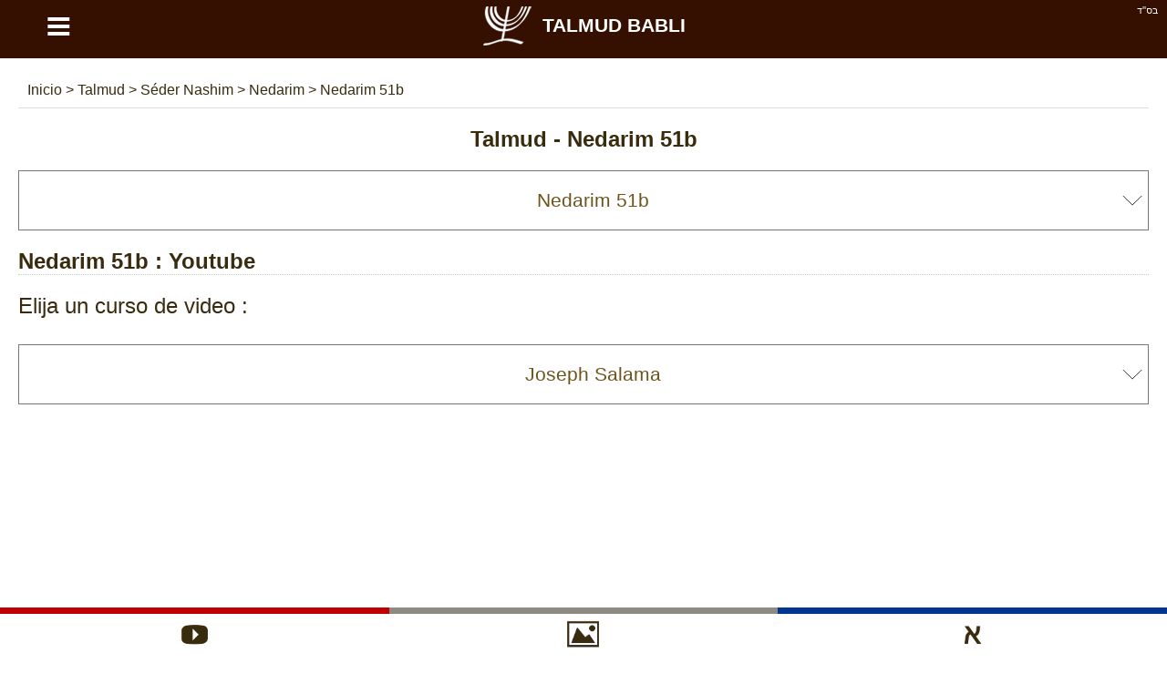

--- FILE ---
content_type: text/html; charset=utf-8
request_url: https://es.talmud-bavli.com/talmud-seder/seder-nashim/nedarim/51b
body_size: 13442
content:
<!DOCTYPE html> <html lang="es" dir="ltr" xmlns="http://www.w3.org/1999/xhtml" xmlns:og="http://ogp.me/ns#" xmlns:fb="http://www.facebook.com/2008/fbml"> <head><title>Talmud - Nedarim 51b - Talmud Babli</title><meta http-equiv="Content-Type" content="text/html; charset=utf-8" /><meta name="keywords" content="Nedarim 51b, Nedarim, Séder Nashim, Daf yomi / Una página al dia, Guemará, Talmud" /><meta name="description" content="Nedarim 51b - Séder Nashim - Talmud - Daf yomi / Una página al dia - Guemará - Talmud Babli" /><meta name="author" content="malka-elie.com" /><meta name="robots" content="index,follow,all" /><meta name="viewport" content="width=device-width,user-scalable=yes" /><link rel="icon" type="image/gif" href="/favicon.gif" /><link rel="canonical" href="https://es.talmud-bavli.com/talmud-seder/seder-nashim/nedarim/51b" hreflang="es" /><link rel="alternate" hreflang="fr" href="https://fr.talmud-bavli.com/talmud-seder/seder-nashim/nedarim/51b" /><link rel="alternate" hreflang="en-GB" href="https://talmud-bavli.com/talmud-seder/seder-nashim/nedarim/51b" /><link rel="alternate" hreflang="he" href="https://il.talmud-bavli.com/talmud-seder/seder-nashim/nedarim/51b" /><meta name="twitter:card" content="summary" /><meta name="twitter:url" content="https://es.talmud-bavli.com/talmud-seder/seder-nashim/nedarim/51b"><meta name="twitter:image" content="https://es.talmud-bavli.com/talmud/medias/images/daf/Nedarim/51b.gif" /><meta property="og:url" content="https://es.talmud-bavli.com/talmud-seder/seder-nashim/nedarim/51b" /><meta property="og:image" content="https://es.talmud-bavli.com/talmud/medias/images/daf/Nedarim/51b.gif" /><meta property="og:description" content="מתני׳ מן הכבוש אין אסור אלא מן הכבוש של ירק כבוש שאני טועם אסור בכל הכבושים מן השלוק אינו אסור אלא מן השלוק של בשר שלוק שאני טועם אסור בכל השלוקים: גמ׳ א"ל רב אחא בריה דרב אויא לרב אשי אמר דכביש מאי דשליק מאי דצלי מאי דמליח מאי היכין משמע תיבעי: מתני׳ מן הצלי אין אסור אלא מן הצלי של בשר דברי ר' יהודה צלי שאני טועם אסור בכל הצלויים מן המליח אין אסור אלא מן המליח של דג מליח שאני טועם אסור בכל המלוחים דג דגים שאני טועם אסור בהן בין גדולים בין קטנים בין מלוחים בין תפלים בין חיים בין מבושלים ומותר בטרית טרופה ובציר הנודר מן הצחנה אסור בטרית טרופה ומותר בציר ובמורייס הנודר מטרית טרופה אסור בציר ובמורייס: גמ׳ תניא רבי שמעון בן אלעזר אומר דג שאני טועם אסור בגדולים ומותר בקטנים דגה שאני טועם אסור בקטנים ומותר בגדולים דג דגה שאני טועם אסור בין בגדולים בין בקטנים אמר ליה רב פפא לאביי ממאי דדג שאני טועם גדול הוא דכתיב (יונה ב, א) וימן י"י דג גדול לבלוע את יונה והכתיב (יונה ב, ב) ויתפלל יונה אל י"י אלהיו ממעי הדגה הא לא קשיא דלמא פלטיה דג גדול ובלעיה דג קטן אלא (שמות ז, כא) והדגה אשר ביאור מתה קטנים מתו גדולים לא מתו אלא דגה משמע גדולים ומשמע קטנים ובנדרים הלך אחר לשון בני אדם: הנודר מן הצחנה כו': אמר ליה רבינא לרב אשי אמר הרי עלי ציחין מאי תיבעי: מתני׳ הנודר מן החלב מותר בקום ור' יוסי אוסר מן הקום מותר בחלב אבא שאול אומר הנודר מן הגבינה אסור בה בין מלוחה וטפלה הנודר מן הבשר " /><meta name="twitter:description" content="מתני׳ מן הכבוש אין אסור אלא מן הכבוש של ירק כבוש שאני טועם אסור בכל הכבושים מן השלוק אינו אסור אלא מן השלוק של בשר שלוק שאני טועם אסור בכל השלוקים: גמ׳ א"ל רב אחא בריה דרב אויא לרב אשי אמר דכביש מאי דשליק מאי דצלי מאי דמליח מאי היכין משמע תיבעי: מתני׳ מן הצלי אין אסור אלא מן הצלי של בשר דברי ר' יהודה צלי שאני טועם אסור בכל הצלויים מן המליח אין אסור אלא מן המליח של דג מליח שאני טועם אסור בכל המלוחים דג דגים שאני טועם אסור בהן בין גדולים בין קטנים בין מלוחים בין תפלים בין חיים בין מבושלים ומותר בטרית טרופה ובציר הנודר מן הצחנה אסור בטרית טרופה ומותר בציר ובמורייס הנודר מטרית טרופה אסור בציר ובמורייס: גמ׳ תניא רבי שמעון בן אלעזר אומר דג שאני טועם אסור בגדולים ומותר בקטנים דגה שאני טועם אסור בקטנים ומותר בגדולים דג דגה שאני טועם אסור בין בגדולים בין בקטנים אמר ליה רב פפא לאביי ממאי דדג שאני טועם גדול הוא דכתיב (יונה ב, א) וימן י"י דג גדול לבלוע את יונה והכתיב (יונה ב, ב) ויתפלל יונה אל י"י אלהיו ממעי הדגה הא לא קשיא דלמא פלטיה דג גדול ובלעיה דג קטן אלא (שמות ז, כא) והדגה אשר ביאור מתה קטנים מתו גדולים לא מתו אלא דגה משמע גדולים ומשמע קטנים ובנדרים הלך אחר לשון בני אדם: הנודר מן הצחנה כו': אמר ליה רבינא לרב אשי אמר הרי עלי ציחין מאי תיבעי: מתני׳ הנודר מן החלב מותר בקום ור' יוסי אוסר מן הקום מותר בחלב אבא שאול אומר הנודר מן הגבינה אסור בה בין מלוחה וטפלה הנודר מן הבשר " /><style type="text/css" media="screen">/*tpl/frontend/css/style.css*/ html{height:100%;} body{font-family:arial; background:#ffffff; color:#392c0e; margin:0; padding:0; height:100%; } #site{width:100%; min-height:100%; margin:0 auto; background:#ffffff; } .topAppliIos{margin-top:-60px;} a{text-decoration:none; color:#6c541a;} a:hover{color:#486000;} .direction_he{direction:rtl;} .clear{clear:both;} .bsd{position:absolute; text-align:right; right:0; color:#ffffff; font-size:11px; margin:5px 10px;} #partageButton{background: url("https://talmud-bavli.com/talmud/medias/images/partageBlanc.png") no-repeat; width:20px; height:17px; display:block;} .borderHeader{clear:both; height:6px;} header{position:fixed; width:100%; background:#351001; z-index:1;} h1{color:#392c0e; text-align:center;} #menuTop{width:100%;background:#F9F9F7; overflow:hidden; border-bottom:1px solid #dddddd;} #menuTop ul{margin:0 auto;padding:0; list-style-type:none; max-width:1280px; font-weight:bold;} #menuTop li a{display: block; text-align:center; padding:20px 0; max-width: 1280px; color:#6c541a; font-size:18px;} #menuTop li{float:left; width:33%} #menuTop .direction_he li{float:right;} #menuTop ul li a:hover,#menuTop ul li:hover{background:#CCB479; color:#ffffff;} #menuTop li ul {background:#CCB479; color:#6c541a; overflow:auto; display:none; position:absolute; max-width:1280px; z-index:1; left:calc(50% - 400px);} #menuTop li ul li a:hover{text-decoration:underline;} #menuTop li h2{padding:0px; margin:0} .paddingTop30{padding-top:30px;} #HPList{max-width:1150px; margin:auto; text-align:justify;} #HPList ul, #talmudBavli ul , #talmudParParties ul {margin:0;padding:0; list-style-type:none;} #HPList ul li{display: inline; float: left; margin: 30px 5px 0; width: 100%; max-width:560px; min-height:210px; border:1px solid #cccccc; background:#351001; color:#ffffff;} #HPList ul li h2 a, #talmudBavli ul li h2 a, #talmudParParties ul li h3 a, #HPList select, #youtubeBlock select, select#listPages{display:block; width:100%; background:#ffffff; margin:0; text-align:center; padding:20px 0; color:#6c541a;} #HPList ul li h2{margin:0} #talmudBavli ul li h2 a, #talmudParParties ul li h3 a{border-bottom:1px solid #351001;} #HPList ul li h2 a:hover, #talmudBavli ul li h2 a:hover, #talmudParParties ul li h3 a:hover{background:#CCB479; color:#ffffff;} #HPList select,#youtubeBlock select, select#listPages, #HPList option, #talmudPartage select#selectNonLu, #talmudPartage option#selectNonLu {font-size:21px; padding-left:20px; -webkit-appearance: none; -moz-appearance: none; appearance: none; } #HPList select,#youtubeBlock select, select#listPages, #talmudPartage select#selectNonLu{ background: url(https://talmud-bavli.com/talmud/medias/images/if_basics-08_296826.ico) 100% / 35px no-repeat #fff; } .direction_he #HPList select,.direction_he #youtubeBlock select,.direction_he select#listPages, .direction_he #talmudPartage select#selectNonLu{ background-position:0%; } @media screen and (min-width:400px) { #HPList select,#youtubeBlock select, select#listPages, #HPList option, #talmudPartage select#selectNonLu, #talmudPartage option#selectNonLu {padding-left:0; padding-left:20px; text-align: center !important; text-align-last: center; -webkit-text-align-last: center; -ms-text-align-last: center; -moz-text-align-last: center; } } #talmudPartage select#selectNonLu{width:100%; padding:20px 0;} #namePagePaypal{border:1px solid #ccc; width:265px; margin:20px auto; padding:20px 10px;} #namePagePaypal select, #namePagePaypal option, #namePagePaypal input {font-size:18px; padding:20px; width:250px; -webkit-appearance: none; -moz-appearance: none; appearance: none; } #namePagePaypal input{width:210px;} #namePagePaypal select{ background: url(https://talmud-bavli.com/talmud/medias/images/if_basics-08_296826.ico) 100% / 35px no-repeat #fff; } .direction_he #namePagePaypal select{ background-position:0%; } #namePageList{font-size:16px;} #namePageList h1{font-size: 22px;} #namePageList h2{font-size: 20px; border-bottom: 1px dotted; padding: 0 0 10px 0;} #namePageList .namePageNom{float:left; padding:5px 20px 5px 5px; margin:5px; width:280px; text-align:center;} #namePageList .namePageNom1{background:#FFFFFF; color:#076aa8; border:1px solid #076aa8;} #namePageList .namePageNom2{background:#FFFFFF; color:#cca205; border:1px solid #cca205;} #namePageList .namePageNom3{background:#000000; color:#FFFFFF;} #namePageList .namePageNom4{background:#351001; color:#FFFFFF;} #namePageList .namePageNom0{cursor:pointer; } #namePageRetour,#namePageRetourHe{text-align:center; cursor:pointer;} #namePageRetour:before { content: "\2190"; font-size:20px; margin:10px;} #namePageRetourHe:before { content: "\2192"; font-size:20px; margin:10px;} article{margin:auto; padding:80px 20px; overflow:auto; max-width:1280px; background:#ffffff; min-height:650px;} .articleApp{padding:0 20px;} #divListTalmud a.principal{width:650px;} #divListTalmud h1{text-align:center;} #divListTalmud ul {margin:0; padding:0; text-align:center;} #divListTalmud li{list-style-type:none; text-align:center;} #ariane{padding:10px; color:#392c0e; border-bottom:1px solid #dddddd;} #ariane a{color:#392c0e;} .divListTalmudFloat ul li ul li{float:left;} .divListTalmudFloat_he ul li ul li{float:right;} #divListTalmud li.no{background:#aaaaaa;} #logo{background:#351001; color:#ffffff; font-size:21px; text-align:center; font-weight:bold; text-transform:uppercase;float:left; width:90%;} #logo a {color:#ffffff; padding: 0 12% 0 0} #logo img {margin: 0 10px;} #buttonMenu,#buttonMenuHide{ color: #ffffff; float:left; width:10%; background:#351001; font-size: 49px; cursor:pointer; text-align:center; height:58px;} footer{padding:20px; overflow:auto; background:#351001; color:#ffffff; text-align:center; direction:ltr;} footer a{color:#ffffff;} #footerLeft{float:left;} #footerRight{float:right;} footer #flags{margin:auto; } footer .spirit3 {background: url("https://talmud-bavli.com/talmud/medias/images/flags.png?1") no-repeat; display:inline-block; padding: 8px 29px; border:1px solid #aaaaaa; margin:15px;} footer #fr {background-position: 0 0;} footer #he {background-position: -63px 0;} footer #uk {background-position: -126px 0;} footer #es {background-position: -189px 0;} #prevNext {margin-top:20px;} #prevNext .right{float:right;} #prevNext .left{float:left;} #pageBase #texte, #pageBase #texte h2{font-size:24px; text-align:justify;} #pageBase #texte h3{font-size:22px; text-align:justify;} #descriptionBlock h3, #imageBlock h3{background:#5d956f; color:#ffffff; text-align:center !important; padding:10px;} #imageBlock img{width:100%;} #talmudBlock div, #talmudPartage #psaume{font-family:'Frank Ruhl Libre', serif, times new roman, 'Tinos', sans-serif !important;} #pageBase #texte h2, #talmudParParties h2{font-weight:700; border-bottom:1px dotted #cccccc; clear:both;} #divListTalmud .ui-widget-content,#pageBase .ui-widget-content{background:#FFFFDF;} #divListTalmud .ui-state-active, #divListTalmud .ui-widget-content .ui-state-active, #divListTalmud .ui-widget-header .ui-state-active, #pageBase .ui-state-active, #pageBase .ui-widget-content .ui-state-active, #pageBase .ui-widget-header .ui-state-active{background:#936e51; color:#ffffff;} #divListTalmud .ui-state-default, #divListTalmud .ui-widget-content .ui-state-default, #divListTalmud .ui-widget-header .ui-state-default, #pageBase .ui-state-default, #pageBase .ui-widget-content .ui-state-default, #pageBase .ui-widget-header .ui-state-default{background:#73563F; border:1px solid #936e51; color:#ffffff;} #divListTalmud .youtube, #pageBase .youtube{text-align:center;} #talmudPartage{font-size:18px; line-height:30px;} #talmudPartage #recherche, .hidden{display:none;} #talmudPartage #formulaire label, #psaume119Module label, #talmudPartage #recherche label, #contact label, #ConnexionPage label{margin:20px 0; display:block; font-size:18px;} #talmudPartage #formulaire input[type=text],#talmudPartage #recherche input[type=text],#psaume119Module input[type=text],#talmudPartage #formulaire input[type=email],#talmudPartage #formulaire input[type=submit],#psaume119Module input[type=submit],#talmudPartage #formulaire textarea, #talmudPartage #formulaire #error, #contact input[type=text],#contact input[type=email],#contact input[type=submit],#contact textarea, #contact #error, #ConnexionPage input[type=text],#ConnexionPage input[type=password],#ConnexionPage input[type=email],#ConnexionPage input[type=submit],#ConnexionPage input[type=button],#ConnexionPage textarea, #ConnexionPage #error{width:97%; padding:10px; font-size:16px; margin-top:10px; border:1px solid #cccccc; font-family:inherit} #ConnexionPage #error{position: fixed; left: 0; text-align: center; top: 55px; width: 100%;} #ConnexionPage #success{position: fixed; left: 0; text-align: center; top: 55px; width: 100%; display:none; background-color: #DFF2BF; border-color: #4F8A10; color: #4F8A10; padding:10px; font-size:16px; margin-top:10px; border:1px solid #cccccc; font-family:inherit} #psaume119Module input[type=text]{direction:rtl;} #talmudPartage #formulaire input[type=submit],#contact input[type=submit],#ConnexionPage input[type=submit],#ConnexionPage input[type=button], #psaume119Module input[type=submit]{width:100%; cursor:pointer;} #talmudPartage #formulaire #error,#contact #error,#ConnexionPage #error{display:none; background-color: #f2dede; border-color: #ebccd1; color: #a94442;} #raisonId,.raisonId{width:50%} .positionRight{float:right;} .positionLeft{float:left;} #personne{display:block; text-align:center; margin:20px 0 0;} #loaderIn{margin:40px calc(50% - 64px);} #nbLectureTerminer .val,#nombreLivreLu .val{color:#47a447; font-weight:bold;} #nbLectureEnCours .val{color:#ed9c28; font-weight:bold;} .talmudChoisi{display:block; float:left; margin:10px; width:130px;} .talmudChoisiDisabled{color:#aaaaaa} .myTab{cursor:pointer;padding:10px 40px; background:#fcfbf7; border-bottom:1px dotted #9c8876; border-left: 1px dotted #9c8876;} .myTab-last{border-right: 1px dotted #9c8876;} .myTab:hover,.myTab-selected{background:#152C51; color:#ffffff;} .groupsBg1{background:#dddddd; color:#6c541a;} .groupsBg0{background:#eeeeee; color:#6c541a;} .groupsBg0 td,.groupsBg1 td{ border:1px dotted #6c541a;} .groupsBg0 a, .groupsBg1 a {color:#6c541a; display:block;} .groupsBg0 a:hover, .groupsBg1 a:hover {text-decoration:underline;} .groupsColor1{background:red; text-align:center;} .groupsColor2{background:green; text-align:center;} .groupsColor3{background:orange; text-align:center;} .groupsColor4{background:blue; text-align:center;} .menuDeco{display: block; height: 4px; position: relative; top: -20px; width: 100%;} .couleurDeco{background:#351001;} .couleurDeco1{background:#B60001;} .couleurDeco2{background:#5A99B7;} .couleurDeco3{background:#594176;} .couleurDeco4{background:#004E5F;} .couleurDeco5{background:#E5E1D8;} .couleurDeco6{background:#5D956F;} .couleurDeco7{background:#AB4E66;} .couleurDeco8{background:#7F85A9;} .couleurDeco9{background:#003690;} .couleurDeco10{background:#98875c;} .couleurDeco11{background:#8d8a82;} .couleurDeco12{background:#FFAB29; margin:20px 0 -10px;} .couleurDeco13{background:#000000;} .couleurDeco1,.couleurDeco2,.couleurDeco3,.couleurDeco4,.couleurDeco5,.couleurDeco6,.couleurDeco7,.couleurDeco8,.couleurDeco9,.couleurDeco10,.couleurDeco11,.couleurDeco12,.couleurDeco13{background:#cccccc !important;} #talmudMenu{position:fixed; z-index:1;} .talmudMenuWeb{margin-left:-100px; overflow:hidden;} .talmudMenuWebHe{margin-right:-100px; overflow:hidden;} .talmudMenuSmartphone{bottom:0px; left:0; background:#ffffff; width:100%; height:53px; } #talmudMenu .talmudMenu{background: url("https://talmud-bavli.com/talmud/medias/images/menuTalmud.png") no-repeat; background-size:400px; height:56px; width:56px; margin:0px 0px 10px 0; border:1px solid #ccc; display:block; cursor:pointer;} #talmudMenu .talmudMenuSmartphone{background: url("https://talmud-bavli.com/talmud/medias/images/menuTalmud.png") no-repeat; background-size:373px; height:53px; width:53px; margin:0 auto; display:block; cursor:pointer;} #talmudMenu.talmudMenuSmartphone span{float:left;} #talmudMenu .Arameen{border-top:7px solid #003690; display:block; } #talmudMenu .Phonetique{border-top:7px solid #594176; display:block; } #talmudMenu .Traduction{border-top:7px solid #4D8CF6; display:block; } #talmudMenu .Signification{border-top:7px solid #98875C; display:block; } #talmudMenu .Description{border-top:7px solid #5D956F; display:block; } #talmudMenu .Image{border-top:7px solid #8D8A82; display:block; } #talmudMenu .Youtube{border-top:7px solid #C00000; display:block; } #talmudMenu .talmudMenuArameen {background-position:0 -7px;} #talmudMenu .talmudMenuPhonetique {background-position:16.5% -7px;} #talmudMenu .talmudMenuTraduction {background-position:33.5% -7px;} #talmudMenu .talmudMenuSignification {background-position:50% -7px;} #talmudMenu .talmudMenuDescription {background-position:67% -7px;} #talmudMenu .talmudMenuImage {background-position:83.3% -7px;} #talmudMenu .talmudMenuYoutube {background-position:100% -7px;} #talmudMenu .talmudMenuUnselected {opacity:0.5;} .paypal{background:#ffffff; text-align:center; border:1px solid #cccccc; color:#6c541a; background:#ffffff !important;} .mobileHide{padding:30px; overflow-y:auto; margin:-10px 0 10px 0;} @media screen and (max-width: 1200px) { #HPList ul li{max-width:100%; margin: 30px 0 0;} #HPList ul, #talmudBavli ul, #talmudParParties ul{max-width:560px; margin:0 auto;} } @media screen and (max-width: 650px) { .mobileHide{display:none !important;} #HPList ul li{min-height:auto;} } #linkNamePage, .linkNamePage{text-align: center; text-decoration: underline; background: #000; color: #fff; margin: 20px auto 0; max-width: 400px; padding: 20px; border: 3px solid #945610; } #linkNamePage a, .linkNamePage a{ color:#ffffff;} #HPList .imgHpList{width:100%; height:100%; max-height:138px; max-width:560px; margin: 0 0 -5px 0; cursor:pointer;} .paypal .imgHpList{margin-top:7px !important;} div#cookieOk {position: fixed; background: #0e0e0e; opacity: 0.8; width: 100%; bottom: 0; left: 0; padding: 20px 0;} #pBmenu ul li{line-height:3; list-style:decimal;} #mdp_oublie{width:200px; position:fixed; top:150px; left:calc(50% - 140px); padding:40px; background:#ffffff; display:none; font-weight:bold; -moz-box-shadow: 2px 7px 14px #666666; -webkit-box-shadow: 2px 7px 14px #666666; box-shadow: 2px 7px 14px #666666;} #mdp_close:before{content:"X"; position: absolute; margin: -30px 205px; font-size: 22px; cursor:pointer;} .titleConnexionPage{text-align:center; font-size:22px; margin:10px 0; font-weight:bold;} #UserPage,#NewUserPage{padding:50px; margin:30px 0; border:1px solid #cccccc;} hr.style-two { border: 0; height: 5px; background-image: linear-gradient(to right, rgba(0, 0, 0, 0), #351001, rgba(0, 0, 0, 0)); } .cursor{cursor:pointer;} .container { display: block; position: relative; padding-left: 35px; margin-bottom: 12px; cursor: pointer; font-size: 22px; -webkit-user-select: none; -moz-user-select: none; -ms-user-select: none; user-select: none; } .container input { position: absolute; opacity: 0; cursor: pointer; height: 0; width: 0; } .checkmark { position: absolute; top: 0; left: 0; height: 25px; width: 25px; background-color: #eee; } .container:hover input ~ .checkmark { background-color: #ccc; } .container input:checked ~ .checkmark { background-color: #351001; } .checkmark:after { content: ""; position: absolute; display: none; } .container input:checked ~ .checkmark:after { display: block; } .container .checkmark:after { left: 9px; top: 5px; width: 5px; height: 10px; border: solid white; border-width: 0 3px 3px 0; -webkit-transform: rotate(45deg); -ms-transform: rotate(45deg); transform: rotate(45deg); } .supprButton{color:#ffffff; background:#bf4343; width:100%; padding:10px 0; text-align:center; margin:auto;} .modifButton{color:#ffffff; background:#499555; width:100%; padding:10px 0; text-align:center; margin:auto;} .descChaine{background:#FFFBEB; border:!px solid #cccccc; height:150px;} .blockOpen{border:1px solid #eeeeee; padding:20px; margin:20px 0;} .HpStyle{color:#ffffff; text-align:center; padding:20px 0; display:block;} .HpStyle a:hover, .HpStyle a:link{color:#ffffff;} .HpStyle a:hover{text-decoration:underline;} #talmudBavliRabbin h2{text-align:center; background:#cccccc; cursor:pointer; padding:15px 0;} #talmudBavliRabbin h3{display:inline;} #talmudBavliRabbin h3 a::before{content:"\27A5"; margin-left:20px;} #talmudBavliRabbin .minus::before{content:"\2212";} #talmudBavliRabbin .plus::before{content:"\002B";} #talmudBavliRabbin .symbole{float:right; padding-right:10px} #talmudBavliRabbin .rabis .details{font-size:14px;} </style><script async src="//pagead2.googlesyndication.com/pagead/js/adsbygoogle.js"></script> <script> (adsbygoogle = window.adsbygoogle || []).push({ google_ad_client: "ca-pub-4156055676579891", enable_page_level_ads: true }); </script><script async src="https://www.googletagmanager.com/gtag/js?id=UA-53035978-4"></script><script> function whenAvailable(name, callback) { var interval = 10; /*ms*/ window.setTimeout(function() { if (window[name]) { callback(window[name]); } else { window.setTimeout(arguments.callee, interval); } }, interval); }</script></head> <body itemscope itemtype="http://schema.org/WebPage"> <div id="site"> <header id="header"> <div class="bsd">בס''ד </div> <div id="buttonMenu">&equiv;</div><div id="logo" itemtype="http://shema.org/Corporation" itemscope=""><a href="https://es.talmud-bavli.com" itemprop="url" title="El Talmud"><img src="https://talmud-bavli.com/talmud/medias/images/logo.png" itemprop="logo" title="Talmud Babli" alt="Talmud Babli" align="absmiddle" width="58" height="58">Talmud Babli</a></div> <div class="borderHeader couleurDeco"></div> </header> <article class="" > <div id="contenu"> <div id="talmudMenu" class="talmudMenuWeb"> <span class="Youtube"><a href="#youtube" class="talmudMenu talmudMenuYoutube" alt="Youtube" title="Youtube"></a></span> <span class="Image"><a href="#image" class="talmudMenu talmudMenuImage" alt="" title=""></a></span> <span class="Arameen"><a href="#talmud" class="talmudMenu talmudMenuArameen" alt="Hebreos" title="Hebreos"></a></span> </div> <div class="addthis_sharing_toolbox positionRight"></div> <div id="innerContent" > <div id="ariane" itemscope itemtype="https://schema.org/BreadcrumbList"> <span itemprop="itemListElement" itemscope itemtype="https://schema.org/ListItem"> <a href="https://es.talmud-bavli.com" title="Talmud Babli" itemprop="item"> <span itemprop="name"> Inicio </span> </a> <meta itemprop="position" content="1" /> </span> > <span itemprop="itemListElement" itemscope itemtype="https://schema.org/ListItem"> <a href="https://es.talmud-bavli.com/talmud-seder" title="Talmud" itemprop="item"> <span itemprop="name"> Talmud </span> </a> <meta itemprop="position" content="2" /> </span> > <span itemprop="itemListElement" itemscope itemtype="https://schema.org/ListItem"> <a href="https://es.talmud-bavli.com/talmud-seder/seder-nashim" title="Séder Nashim" itemprop="item"> <span itemprop="name"> Séder Nashim </span> </a> <meta itemprop="position" content="3" /> </span> > <span itemprop="itemListElement" itemscope itemtype="https://schema.org/ListItem"> <a href="https://es.talmud-bavli.com/talmud-seder/seder-nashim/nedarim" title="Nedarim" itemprop="item"> <span itemprop="name"> Nedarim </span> </a> <meta itemprop="position" content="4" /> </span> > <span itemprop="itemListElement" itemscope itemtype="https://schema.org/ListItem"> <a href="https://es.talmud-bavli.com/talmud-seder/seder-nashim/nedarim/51b" title="Nedarim 51b" itemprop="item"> <span itemprop="name"> Nedarim 51b </span> </a> <meta itemprop="position" content="5" /> </span> </div> </div> <div class="clear"></div> <script> (adsbygoogle = window.adsbygoogle || []).push({ google_ad_client: "ca-pub-4156055676579891", enable_page_level_ads: true }); </script> <div id="pageBase" itemscope itemtype="http://schema.org/CreativeWork"> <h1 id="titre"><span itemprop="headline">Talmud - <span itemprop="about"> Nedarim 51b</span></span></h1> <select id="listPages"> <option value="">Elige una pagina</option> <option value="/talmud-seder/seder-nashim/nedarim/2a" >Nedarim 2a</option> <option value="/talmud-seder/seder-nashim/nedarim/2b" >Nedarim 2b</option> <option value="/talmud-seder/seder-nashim/nedarim/3a" >Nedarim 3a</option> <option value="/talmud-seder/seder-nashim/nedarim/3b" >Nedarim 3b</option> <option value="/talmud-seder/seder-nashim/nedarim/4a" >Nedarim 4a</option> <option value="/talmud-seder/seder-nashim/nedarim/4b" >Nedarim 4b</option> <option value="/talmud-seder/seder-nashim/nedarim/5a" >Nedarim 5a</option> <option value="/talmud-seder/seder-nashim/nedarim/5b" >Nedarim 5b</option> <option value="/talmud-seder/seder-nashim/nedarim/6a" >Nedarim 6a</option> <option value="/talmud-seder/seder-nashim/nedarim/6b" >Nedarim 6b</option> <option value="/talmud-seder/seder-nashim/nedarim/7a" >Nedarim 7a</option> <option value="/talmud-seder/seder-nashim/nedarim/7b" >Nedarim 7b</option> <option value="/talmud-seder/seder-nashim/nedarim/8a" >Nedarim 8a</option> <option value="/talmud-seder/seder-nashim/nedarim/8b" >Nedarim 8b</option> <option value="/talmud-seder/seder-nashim/nedarim/9a" >Nedarim 9a</option> <option value="/talmud-seder/seder-nashim/nedarim/9b" >Nedarim 9b</option> <option value="/talmud-seder/seder-nashim/nedarim/10a" >Nedarim 10a</option> <option value="/talmud-seder/seder-nashim/nedarim/10b" >Nedarim 10b</option> <option value="/talmud-seder/seder-nashim/nedarim/11a" >Nedarim 11a</option> <option value="/talmud-seder/seder-nashim/nedarim/11b" >Nedarim 11b</option> <option value="/talmud-seder/seder-nashim/nedarim/12a" >Nedarim 12a</option> <option value="/talmud-seder/seder-nashim/nedarim/12b" >Nedarim 12b</option> <option value="/talmud-seder/seder-nashim/nedarim/13a" >Nedarim 13a</option> <option value="/talmud-seder/seder-nashim/nedarim/13b" >Nedarim 13b</option> <option value="/talmud-seder/seder-nashim/nedarim/14a" >Nedarim 14a</option> <option value="/talmud-seder/seder-nashim/nedarim/14b" >Nedarim 14b</option> <option value="/talmud-seder/seder-nashim/nedarim/15a" >Nedarim 15a</option> <option value="/talmud-seder/seder-nashim/nedarim/15b" >Nedarim 15b</option> <option value="/talmud-seder/seder-nashim/nedarim/16a" >Nedarim 16a</option> <option value="/talmud-seder/seder-nashim/nedarim/16b" >Nedarim 16b</option> <option value="/talmud-seder/seder-nashim/nedarim/17a" >Nedarim 17a</option> <option value="/talmud-seder/seder-nashim/nedarim/17b" >Nedarim 17b</option> <option value="/talmud-seder/seder-nashim/nedarim/18a" >Nedarim 18a</option> <option value="/talmud-seder/seder-nashim/nedarim/18b" >Nedarim 18b</option> <option value="/talmud-seder/seder-nashim/nedarim/19a" >Nedarim 19a</option> <option value="/talmud-seder/seder-nashim/nedarim/19b" >Nedarim 19b</option> <option value="/talmud-seder/seder-nashim/nedarim/20a" >Nedarim 20a</option> <option value="/talmud-seder/seder-nashim/nedarim/20b" >Nedarim 20b</option> <option value="/talmud-seder/seder-nashim/nedarim/21a" >Nedarim 21a</option> <option value="/talmud-seder/seder-nashim/nedarim/21b" >Nedarim 21b</option> <option value="/talmud-seder/seder-nashim/nedarim/22a" >Nedarim 22a</option> <option value="/talmud-seder/seder-nashim/nedarim/22b" >Nedarim 22b</option> <option value="/talmud-seder/seder-nashim/nedarim/23a" >Nedarim 23a</option> <option value="/talmud-seder/seder-nashim/nedarim/23b" >Nedarim 23b</option> <option value="/talmud-seder/seder-nashim/nedarim/24a" >Nedarim 24a</option> <option value="/talmud-seder/seder-nashim/nedarim/24b" >Nedarim 24b</option> <option value="/talmud-seder/seder-nashim/nedarim/25a" >Nedarim 25a</option> <option value="/talmud-seder/seder-nashim/nedarim/25b" >Nedarim 25b</option> <option value="/talmud-seder/seder-nashim/nedarim/26a" >Nedarim 26a</option> <option value="/talmud-seder/seder-nashim/nedarim/26b" >Nedarim 26b</option> <option value="/talmud-seder/seder-nashim/nedarim/27a" >Nedarim 27a</option> <option value="/talmud-seder/seder-nashim/nedarim/27b" >Nedarim 27b</option> <option value="/talmud-seder/seder-nashim/nedarim/28a" >Nedarim 28a</option> <option value="/talmud-seder/seder-nashim/nedarim/28b" >Nedarim 28b</option> <option value="/talmud-seder/seder-nashim/nedarim/29a" >Nedarim 29a</option> <option value="/talmud-seder/seder-nashim/nedarim/29b" >Nedarim 29b</option> <option value="/talmud-seder/seder-nashim/nedarim/30a" >Nedarim 30a</option> <option value="/talmud-seder/seder-nashim/nedarim/30b" >Nedarim 30b</option> <option value="/talmud-seder/seder-nashim/nedarim/31a" >Nedarim 31a</option> <option value="/talmud-seder/seder-nashim/nedarim/31b" >Nedarim 31b</option> <option value="/talmud-seder/seder-nashim/nedarim/32a" >Nedarim 32a</option> <option value="/talmud-seder/seder-nashim/nedarim/32b" >Nedarim 32b</option> <option value="/talmud-seder/seder-nashim/nedarim/33a" >Nedarim 33a</option> <option value="/talmud-seder/seder-nashim/nedarim/33b" >Nedarim 33b</option> <option value="/talmud-seder/seder-nashim/nedarim/34a" >Nedarim 34a</option> <option value="/talmud-seder/seder-nashim/nedarim/34b" >Nedarim 34b</option> <option value="/talmud-seder/seder-nashim/nedarim/35a" >Nedarim 35a</option> <option value="/talmud-seder/seder-nashim/nedarim/35b" >Nedarim 35b</option> <option value="/talmud-seder/seder-nashim/nedarim/36a" >Nedarim 36a</option> <option value="/talmud-seder/seder-nashim/nedarim/36b" >Nedarim 36b</option> <option value="/talmud-seder/seder-nashim/nedarim/37a" >Nedarim 37a</option> <option value="/talmud-seder/seder-nashim/nedarim/37b" >Nedarim 37b</option> <option value="/talmud-seder/seder-nashim/nedarim/38a" >Nedarim 38a</option> <option value="/talmud-seder/seder-nashim/nedarim/38b" >Nedarim 38b</option> <option value="/talmud-seder/seder-nashim/nedarim/39a" >Nedarim 39a</option> <option value="/talmud-seder/seder-nashim/nedarim/39b" >Nedarim 39b</option> <option value="/talmud-seder/seder-nashim/nedarim/40a" >Nedarim 40a</option> <option value="/talmud-seder/seder-nashim/nedarim/40b" >Nedarim 40b</option> <option value="/talmud-seder/seder-nashim/nedarim/41a" >Nedarim 41a</option> <option value="/talmud-seder/seder-nashim/nedarim/41b" >Nedarim 41b</option> <option value="/talmud-seder/seder-nashim/nedarim/42a" >Nedarim 42a</option> <option value="/talmud-seder/seder-nashim/nedarim/42b" >Nedarim 42b</option> <option value="/talmud-seder/seder-nashim/nedarim/43a" >Nedarim 43a</option> <option value="/talmud-seder/seder-nashim/nedarim/43b" >Nedarim 43b</option> <option value="/talmud-seder/seder-nashim/nedarim/44a" >Nedarim 44a</option> <option value="/talmud-seder/seder-nashim/nedarim/44b" >Nedarim 44b</option> <option value="/talmud-seder/seder-nashim/nedarim/45a" >Nedarim 45a</option> <option value="/talmud-seder/seder-nashim/nedarim/45b" >Nedarim 45b</option> <option value="/talmud-seder/seder-nashim/nedarim/46a" >Nedarim 46a</option> <option value="/talmud-seder/seder-nashim/nedarim/46b" >Nedarim 46b</option> <option value="/talmud-seder/seder-nashim/nedarim/47a" >Nedarim 47a</option> <option value="/talmud-seder/seder-nashim/nedarim/47b" >Nedarim 47b</option> <option value="/talmud-seder/seder-nashim/nedarim/48a" >Nedarim 48a</option> <option value="/talmud-seder/seder-nashim/nedarim/48b" >Nedarim 48b</option> <option value="/talmud-seder/seder-nashim/nedarim/49a" >Nedarim 49a</option> <option value="/talmud-seder/seder-nashim/nedarim/49b" >Nedarim 49b</option> <option value="/talmud-seder/seder-nashim/nedarim/50a" >Nedarim 50a</option> <option value="/talmud-seder/seder-nashim/nedarim/50b" >Nedarim 50b</option> <option value="/talmud-seder/seder-nashim/nedarim/51a" >Nedarim 51a</option> <option value="/talmud-seder/seder-nashim/nedarim/51b" selected>Nedarim 51b</option> <option value="/talmud-seder/seder-nashim/nedarim/52a" >Nedarim 52a</option> <option value="/talmud-seder/seder-nashim/nedarim/52b" >Nedarim 52b</option> <option value="/talmud-seder/seder-nashim/nedarim/53a" >Nedarim 53a</option> <option value="/talmud-seder/seder-nashim/nedarim/53b" >Nedarim 53b</option> <option value="/talmud-seder/seder-nashim/nedarim/54a" >Nedarim 54a</option> <option value="/talmud-seder/seder-nashim/nedarim/54b" >Nedarim 54b</option> <option value="/talmud-seder/seder-nashim/nedarim/55a" >Nedarim 55a</option> <option value="/talmud-seder/seder-nashim/nedarim/55b" >Nedarim 55b</option> <option value="/talmud-seder/seder-nashim/nedarim/56a" >Nedarim 56a</option> <option value="/talmud-seder/seder-nashim/nedarim/56b" >Nedarim 56b</option> <option value="/talmud-seder/seder-nashim/nedarim/57a" >Nedarim 57a</option> <option value="/talmud-seder/seder-nashim/nedarim/57b" >Nedarim 57b</option> <option value="/talmud-seder/seder-nashim/nedarim/58a" >Nedarim 58a</option> <option value="/talmud-seder/seder-nashim/nedarim/58b" >Nedarim 58b</option> <option value="/talmud-seder/seder-nashim/nedarim/59a" >Nedarim 59a</option> <option value="/talmud-seder/seder-nashim/nedarim/59b" >Nedarim 59b</option> <option value="/talmud-seder/seder-nashim/nedarim/60a" >Nedarim 60a</option> <option value="/talmud-seder/seder-nashim/nedarim/60b" >Nedarim 60b</option> <option value="/talmud-seder/seder-nashim/nedarim/61a" >Nedarim 61a</option> <option value="/talmud-seder/seder-nashim/nedarim/61b" >Nedarim 61b</option> <option value="/talmud-seder/seder-nashim/nedarim/62a" >Nedarim 62a</option> <option value="/talmud-seder/seder-nashim/nedarim/62b" >Nedarim 62b</option> <option value="/talmud-seder/seder-nashim/nedarim/63a" >Nedarim 63a</option> <option value="/talmud-seder/seder-nashim/nedarim/63b" >Nedarim 63b</option> <option value="/talmud-seder/seder-nashim/nedarim/64a" >Nedarim 64a</option> <option value="/talmud-seder/seder-nashim/nedarim/64b" >Nedarim 64b</option> <option value="/talmud-seder/seder-nashim/nedarim/65a" >Nedarim 65a</option> <option value="/talmud-seder/seder-nashim/nedarim/65b" >Nedarim 65b</option> <option value="/talmud-seder/seder-nashim/nedarim/66a" >Nedarim 66a</option> <option value="/talmud-seder/seder-nashim/nedarim/66b" >Nedarim 66b</option> <option value="/talmud-seder/seder-nashim/nedarim/67a" >Nedarim 67a</option> <option value="/talmud-seder/seder-nashim/nedarim/67b" >Nedarim 67b</option> <option value="/talmud-seder/seder-nashim/nedarim/68a" >Nedarim 68a</option> <option value="/talmud-seder/seder-nashim/nedarim/68b" >Nedarim 68b</option> <option value="/talmud-seder/seder-nashim/nedarim/69a" >Nedarim 69a</option> <option value="/talmud-seder/seder-nashim/nedarim/69b" >Nedarim 69b</option> <option value="/talmud-seder/seder-nashim/nedarim/70a" >Nedarim 70a</option> <option value="/talmud-seder/seder-nashim/nedarim/70b" >Nedarim 70b</option> <option value="/talmud-seder/seder-nashim/nedarim/71a" >Nedarim 71a</option> <option value="/talmud-seder/seder-nashim/nedarim/71b" >Nedarim 71b</option> <option value="/talmud-seder/seder-nashim/nedarim/72a" >Nedarim 72a</option> <option value="/talmud-seder/seder-nashim/nedarim/72b" >Nedarim 72b</option> <option value="/talmud-seder/seder-nashim/nedarim/73a" >Nedarim 73a</option> <option value="/talmud-seder/seder-nashim/nedarim/73b" >Nedarim 73b</option> <option value="/talmud-seder/seder-nashim/nedarim/74a" >Nedarim 74a</option> <option value="/talmud-seder/seder-nashim/nedarim/74b" >Nedarim 74b</option> <option value="/talmud-seder/seder-nashim/nedarim/75a" >Nedarim 75a</option> <option value="/talmud-seder/seder-nashim/nedarim/75b" >Nedarim 75b</option> <option value="/talmud-seder/seder-nashim/nedarim/76a" >Nedarim 76a</option> <option value="/talmud-seder/seder-nashim/nedarim/76b" >Nedarim 76b</option> <option value="/talmud-seder/seder-nashim/nedarim/77a" >Nedarim 77a</option> <option value="/talmud-seder/seder-nashim/nedarim/77b" >Nedarim 77b</option> <option value="/talmud-seder/seder-nashim/nedarim/78a" >Nedarim 78a</option> <option value="/talmud-seder/seder-nashim/nedarim/78b" >Nedarim 78b</option> <option value="/talmud-seder/seder-nashim/nedarim/79a" >Nedarim 79a</option> <option value="/talmud-seder/seder-nashim/nedarim/79b" >Nedarim 79b</option> <option value="/talmud-seder/seder-nashim/nedarim/80a" >Nedarim 80a</option> <option value="/talmud-seder/seder-nashim/nedarim/80b" >Nedarim 80b</option> <option value="/talmud-seder/seder-nashim/nedarim/81a" >Nedarim 81a</option> <option value="/talmud-seder/seder-nashim/nedarim/81b" >Nedarim 81b</option> <option value="/talmud-seder/seder-nashim/nedarim/82a" >Nedarim 82a</option> <option value="/talmud-seder/seder-nashim/nedarim/82b" >Nedarim 82b</option> <option value="/talmud-seder/seder-nashim/nedarim/83a" >Nedarim 83a</option> <option value="/talmud-seder/seder-nashim/nedarim/83b" >Nedarim 83b</option> <option value="/talmud-seder/seder-nashim/nedarim/84a" >Nedarim 84a</option> <option value="/talmud-seder/seder-nashim/nedarim/84b" >Nedarim 84b</option> <option value="/talmud-seder/seder-nashim/nedarim/85a" >Nedarim 85a</option> <option value="/talmud-seder/seder-nashim/nedarim/85b" >Nedarim 85b</option> <option value="/talmud-seder/seder-nashim/nedarim/86a" >Nedarim 86a</option> <option value="/talmud-seder/seder-nashim/nedarim/86b" >Nedarim 86b</option> <option value="/talmud-seder/seder-nashim/nedarim/87a" >Nedarim 87a</option> <option value="/talmud-seder/seder-nashim/nedarim/87b" >Nedarim 87b</option> <option value="/talmud-seder/seder-nashim/nedarim/88a" >Nedarim 88a</option> <option value="/talmud-seder/seder-nashim/nedarim/88b" >Nedarim 88b</option> <option value="/talmud-seder/seder-nashim/nedarim/89a" >Nedarim 89a</option> <option value="/talmud-seder/seder-nashim/nedarim/89b" >Nedarim 89b</option> <option value="/talmud-seder/seder-nashim/nedarim/90a" >Nedarim 90a</option> <option value="/talmud-seder/seder-nashim/nedarim/90b" >Nedarim 90b</option> <option value="/talmud-seder/seder-nashim/nedarim/91a" >Nedarim 91a</option> <option value="/talmud-seder/seder-nashim/nedarim/91b" >Nedarim 91b</option> </select> <div itemprop="text" id="texte" class="talmud"> <div id="youtubeBlock" itemprop="video" itemscope itemtype="http://schema.org/VideoObject" class="block"> <a id="youtube"></a> <h2 itemprop="description"><span itemprop="name">Nedarim 51b</span> : Youtube</h2> Elija un curso de video :<br><br> <select id="listRav"> <option value="QEZjKImQNGw"> Joseph Salama</option> <option value="mXbAWitvL-k"> Rab Ariel Sutton</option> </select> <div class="youtube" ><iframe width="100%" height="600" src="https://www.youtube.com/embed/QEZjKImQNGw?rel=0&amp;controls=0&amp;showinfo=0" frameborder="0" allowfullscreen></iframe></div> </div> <a href="/contacto" title="Para agregar un video a esta página por favor haga clic aquí.">-> Para agregar un video a esta página por favor haga clic aquí.</a> <div id="imageBlock" class="block"> <a id="image"></a> <h2>Nedarim Página 51b</h2> <img src="https://es.talmud-bavli.com/talmud/medias/images/daf/Nedarim/51b.gif" itemprop="image" alt="Nedarim 51b" title="Nedarim 51b"> </div> <div id="talmudBlock" class="block"> <a id="talmud"></a> <h2 itemprop="name">Nedarim 51b - Guemará</h2> <div ><meta itemprop="inLanguage" content="he" /><p dir="rtl"><big><strong>מתני׳</strong></big> מן הכבוש אין אסור אלא מן הכבוש של ירק כבוש שאני טועם אסור בכל הכבושים מן השלוק אינו אסור אלא מן השלוק של בשר שלוק שאני טועם אסור בכל השלוקים:<br> <big><strong>גמ׳</strong></big> א"ל רב אחא בריה דרב אויא לרב אשי אמר דכביש מאי דשליק מאי דצלי מאי דמליח מאי היכין משמע תיבעי:<br> <big><strong>מתני׳</strong></big> מן הצלי אין אסור אלא מן הצלי של בשר דברי ר' יהודה צלי שאני טועם אסור בכל הצלויים מן המליח אין אסור אלא מן המליח של דג מליח שאני טועם אסור בכל המלוחים דג דגים שאני טועם אסור בהן בין גדולים בין קטנים בין מלוחים בין תפלים בין חיים בין מבושלים ומותר בטרית טרופה ובציר הנודר מן הצחנה אסור בטרית טרופה ומותר בציר ובמורייס הנודר מטרית טרופה אסור בציר ובמורייס:<br> <big><strong>גמ׳</strong></big> תניא רבי שמעון בן אלעזר אומר דג שאני טועם אסור בגדולים ומותר בקטנים דגה שאני טועם אסור בקטנים ומותר בגדולים דג דגה שאני טועם אסור בין בגדולים בין בקטנים אמר ליה רב פפא לאביי ממאי דדג שאני טועם גדול הוא דכתיב (יונה ב, א) וימן י"י דג גדול לבלוע את יונה והכתיב (יונה ב, ב) ויתפלל יונה אל י"י אלהיו ממעי הדגה הא לא קשיא דלמא פלטיה דג גדול ובלעיה דג קטן אלא (שמות ז, כא) והדגה אשר ביאור מתה קטנים מתו גדולים לא מתו אלא דגה משמע גדולים ומשמע קטנים ובנדרים הלך אחר לשון בני אדם:<br> הנודר מן הצחנה כו':<br> אמר ליה רבינא לרב אשי אמר הרי עלי ציחין מאי תיבעי:<br> <big><strong>מתני׳</strong></big> הנודר מן החלב מותר בקום ור' יוסי אוסר מן הקום מותר בחלב אבא שאול אומר הנודר מן הגבינה אסור בה בין מלוחה וטפלה הנודר מן הבשר </p></div> <h2>Comentarios de Rashi Nedarim Página 51b</h2> <div><p dir="rtl"><b>מתני' אינו אסור אלא בכבוש של ירק .</b> דסתם כבוש ירק הוא אבל אמר כבוש שאני טועם הואיל ואמר כי האי לישנא אסור בכל הכבושין וה"ה בכל הנך אם אמר בשלוק סתם אינו אסור כו' דסתם שלוק שלהן אינו אלא בשר ודעתיה לא הוי אלא בשר דדרכו להתבשל ולהשלק: <b>גמ' אמר קונם דכביש עלי או דשליק עלי מאי .</b> מי אמרינן דכביש דמי כמ"ד הכבוש או דילמא דמי כמאן דאמר כבוש שאני טועם ואסור בכל הכבושין: <b>תיבעי .</b> כלומר תיקו: <b>מתני' דג דגים שאני טועם .</b> דג משמע גדול דגים משמע קטנים וכיון דאמר שניהם אסור בהן בין גדולים בין קטנים: <b>ומותר בטרית טרופה .</b> דג ששמו טרית ומוכרין אותו בחתיכות שלא נדר אלא מדג הנמכר שלם: <b>ובציר .</b> שעושין מקרבי דגים וכל שכן במורייס שאין עושין אותו אלא משומן של דגים: <b>אסור בציר ובמורייס .</b> דהני בכלל טרופין נינהו: <b>גמ' הלך אחר לשון בני אדם .</b> שקורין דג לגדול ודגה לקטנים להכי כי אמר דג מותר בקטנים וכי אמר דגה אסור בקטנים וכי אמר דג דגה אסור בשניהם: <b>אמר הרי עלי ציחין .</b> מי אמר דמדגים ממש קאמר ולא מדבר אחר או דילמא דמי כמאן דאמר מן הצחנה: <b>מתני' מן הקום .</b> משג"א היינו נסיובי דחלבא דקום אינו בכלל חלב: <b>אוסר .</b> דקא סבר יש בו צחצוח חלב והוי בכלל חלב: <b>מן הקום מותר בחלב .</b> דברי הכל דחלב אינו בכלל קום:</p></div> <h2>Comentarios de Tosafot - Nedarim 51b</h2> <div><p dir="rtl"><b><b>קונם מן הכבוש .</b></b> שאמר קונם כבוש עלי אינו אסור אלא בכבוש של ירק דסתם כבוש משמע כבוש של ירק אבל לא כבוש שאני טועם כיון שאמר שאני טועם אסור בכל הכבושים: <b><b>מן השלוק .</b></b> סתמא הוי של ירק: <b><b>דכבוש מאי .</b></b> פירוש אם אמר קונם דכבוש עלי מאי כסתם כבוש דמי ואינו אסור אלא בכבוש ירק או דילמא כשאני טועם דמי ואסור בכל הכבושי': <b><b>מן הצלי .</b></b> סתמא הוי דבשר: <b><b>מן המליח .</b></b> סתם מליח הוי דג מליח: <b><b>דג דגים שאני טועם .</b></b> פירוש דג או דגים ורבי שמעון דאמר בגמרא דג גדולים משמע פליג אהא וי''א דג ודגים דאמר לתרוייהו: <b><b>בטרית טרופה .</b></b> מין דג גדול שחותכין וטורפין אותו ולא מיקרי לא דג ולא דגים אלא יש להם שם בפני עצמם: טרית טונינ''א בלע''ז וי''מ שלכך מותר בטרית שלא נתכוון אלא בדגים שלמים: <b><b>ומותר בציר .</b></b> אע''פ שדגים מעורבין בו וא''צ לומר מורייס שאין בו אלא שומן דגים: <b><b>הנודר מן הצחנה .</b></b> דגים טרופים כדאמר בע''ז (דף מ .</b></b>) ובסנהדרין (דף מ: ') מוניני וצחנתא טעים ופריס להו וי''מ דגים קטנים ולפי שהטרית חתוכה בחתיכות קטנות הוי בכלל צחנה: <b><b>ומותר בציר ובמורייס .</b></b> דאין ניכר בהם ממשות הדגים ולא נתכוון אלא לממשות הדגים: <b><b>הנודר בטרית טרופה אסור בציר ובמורייס .</b></b> טרופה ואין טרופה גדולה מזה שאין בהם רק ליחלוחית הדג ושומנו: <b><b>תניא ר' שמעון אומר דג שאני טועם אסור בדג גדול .</b></b> דדג משמע דג גדול כדכתיב וימן ה' דג גדול: <b><b>דג דגה .</b></b> פירוש שאמר שניהן בין גדולין בין קטנים משמע מייתור הלשון: <b><b>במעי הדגה וכו' בנדרים הלך אחר לשון בני אדם .</b></b> וקורין לקטנים דגה: <b><b>הרי עלי צחיחין .</b></b> כיון דאמר לשון זה משמע צחנתא זו דוקא ומותר בטרית טרופה או דלמא כנודר מן הצחנה ואסור בטרית: <b><b>ומותר בקום .</b></b> מי חלב דהואיל ופסולת חלב הוא אינו בכלל חלב ורבי יוסי אוסר דפסולת חלב הוי בכלל חלב: <b><b>קום .</b></b> מי חלב שקורין משג''א ורבי יוסי סבר דקום בכלל חלב וכן חלב בכלל קום וי''מ הנודר בקום מותר בחלב לדברי הכל: <b><b>הנודר מן הגבינה אסור בין מלוחה בין תפילה .</b></b> ואע''ג דלא אכלי אינשי אלא מלוחה: <b><b>הנודר מן הבשר מותר ברוטב ובקיפה .</b></b> אע''ג שיש בו טעם בשר ואע''ג דקיפה הוי בשר שנקפה בשולי הקדירה דלא קרי אינשי בשר אלא חתיכות בשר שהן בעין: <b><b>ר' יהודה אוסר .</b></b> דסבר היא וטעמה: <b><b>בבשר מותר ברוטב .</b></b> לכאורה משמע דמותר בשר להחליף ולמבור וכן בנודר מן הענבים ומן התאנים: שאינו מתכוין לאסור עצמו בהנאת מין כשהוא מזכיר אבל כשאמר קונם בשר זה עלי אסור אפילו בהנאה וכי ההיא דקונם פירות הללו עלי דאסור בחילופיהן:</p></div> </div> <div id="phonetiqueBlock" class="block hidden"> <a id="phonetique"></a> <h2 dir="ltr">Nedarim 51b : Fonética</h2> <div dir="ltr"></div> </div> </div> <div id="prevNext"> <a href="/talmud-seder/seder-nashim/nedarim/51a" title="Nedarim 51a" class="left">< Nedarim 51a</a> <a href="/talmud-seder/seder-nashim/nedarim/52a" title="Nedarim 52a" class="right">Nedarim 52a ></a></div> </div> <br> <br> <div align="center"> <!-- talmud-online PC : les 150 pages de talmud --> <ins class="adsbygoogle" style="display:inline-block;width:728px;height:90px" data-ad-client="ca-pub-4156055676579891" data-ad-slot="3890755506"></ins> <script> (adsbygoogle = window.adsbygoogle || []).push({}); </script> </div> <br><br> <br> <br> <ins class="adsbygoogle" style="display:block" data-ad-format="autorelaxed" data-ad-client="ca-pub-4156055676579891" data-ad-slot="6146107502"></ins> <script> (adsbygoogle = window.adsbygoogle || []).push({}); </script> </div> <div id="HPList" itemtype="http://www.schema.org/SiteNavigationElement" itemscope="itemscope" class="divListTehilimFloat hidden"> <div> <label for="selectGuemara"><select id="selectGuemara" onchange="$(location).attr('href',$(this).val());"> <option>Elegir un Talmud Guemará</option> <optgroup label="Séder Zeraim"> <option value="/talmud-seder/seder-zeraim/berajot">Berajot</option> </optgroup> <optgroup label="Séder Moed"> <option value="/talmud-seder/seder-moed/shabbat">Shabbat</option> <option value="/talmud-seder/seder-moed/eruvin">Eruvin</option> <option value="/talmud-seder/seder-moed/pesajim">Pesajim</option> <option value="/talmud-seder/seder-moed/shekalim">Shekalim</option> <option value="/talmud-seder/seder-moed/yoma">Yoma</option> <option value="/talmud-seder/seder-moed/suca">Sucá</option> <option value="/talmud-seder/seder-moed/beitza">Beitzá</option> <option value="/talmud-seder/seder-moed/rosh-hashana">Rosh Hashaná</option> <option value="/talmud-seder/seder-moed/taanit">Taanit</option> <option value="/talmud-seder/seder-moed/megilla">Meguilá</option> <option value="/talmud-seder/seder-moed/moed-katan">Moed Katán</option> <option value="/talmud-seder/seder-moed/jaguiga">Jaguigá</option> </optgroup> <optgroup label="Séder Nashim"> <option value="/talmud-seder/seder-nashim/yevamot">Yevamot</option> <option value="/talmud-seder/seder-nashim/ketubot">Ketubot</option> <option value="/talmud-seder/seder-nashim/nedarim">Nedarim</option> <option value="/talmud-seder/seder-nashim/nazir">Nazir</option> <option value="/talmud-seder/seder-nashim/sota">Sotá</option> <option value="/talmud-seder/seder-nashim/guitin">Guitín</option> <option value="/talmud-seder/seder-nashim/kidushin">Kidushín</option> </optgroup> <optgroup label="Séder Nezikin"> <option value="/talmud-seder/seder-nezikin/baba-kama">Baba Kama</option> <option value="/talmud-seder/seder-nezikin/baba-metzia">Baba Metziá</option> <option value="/talmud-seder/seder-nezikin/baba-batra">Baba Batra</option> <option value="/talmud-seder/seder-nezikin/sanedrin">Sanedrín</option> <option value="/talmud-seder/seder-nezikin/makot">Makot</option> <option value="/talmud-seder/seder-nezikin/shevuot">Shevuot</option> <option value="/talmud-seder/seder-nezikin/avodah-zarah">Avodah Zarah</option> <option value="/talmud-seder/seder-nezikin/horayot">Horayot</option> </optgroup> <optgroup label="Séder Kodashim"> <option value="/talmud-seder/seder-kodashim/zevajim">Zevajim</option> <option value="/talmud-seder/seder-kodashim/menajot">Menajot</option> <option value="/talmud-seder/seder-kodashim/hulin">Hulín</option> <option value="/talmud-seder/seder-kodashim/behorot">Behorot</option> <option value="/talmud-seder/seder-kodashim/arakhin">Arakhin</option> <option value="/talmud-seder/seder-kodashim/temura">Temurá</option> <option value="/talmud-seder/seder-kodashim/keritot">Keritot</option> <option value="/talmud-seder/seder-kodashim/meila">Meilá</option> <option value="/talmud-seder/seder-kodashim/tamid">Tamid</option> </optgroup> <optgroup label="Séder Tohorot"> <option value="/talmud-seder/seder-tohorot/nida">Nidá</option> </optgroup> </select> </label> </div> <nav role="navigation" > <ul> <li><h2><a href="/daf-yomi" title="Daf yomi / Una página al dia" itemprop="url"><span class="menuDeco couleurDeco1" ></span><span itemprop="name">Daf yomi / Una página al dia</span></a></h2><span class="HpStyle">5 Shevat 5786<br><br><br> <a href="/talmud-seder/seder-kodashim/menajot/12a" title="Menajot 12a">Menajot 12a</a> - <a href="/talmud-seder/seder-kodashim/menajot/12b" title="Menajot 12b">Menajot 12b</a></span></li> <li><h2><a href="/talmud-seder" title="Talmud" itemprop="url"><span class="menuDeco couleurDeco2" ></span><span itemprop="name">Talmud</span></a></h2><img data-src="https://talmud-bavli.com/talmud/medias/images/banieresHP/talmud.jpg" alt="Talmud" title="Talmud" class="imgHpList"></li> <li><h2><a href="/calendario-daf-yomi" title="Calendario Daf Yomi" itemprop="url"><span class="menuDeco couleurDeco3" ></span><span itemprop="name">Calendario Daf Yomi</span></a></h2><img data-src="https://il.talmud-bavli.com/talmud/medias/images/banieresHP/calendarDaf.jpg" alt="Calendario Daf Yomi" title="Calendario Daf Yomi" class="imgHpList"></li> <li><h2><a href="/mishna" title="Mishná" itemprop="url"><span class="menuDeco couleurDeco4" ></span><span itemprop="name">Mishná</span></a></h2><img data-src="https://talmud-bavli.com/talmud/medias/images/banieresHP/mishna.jpg" alt="Mishná" title="Mishná" class="imgHpList"></li> <li class="paypal"><span class="menuDeco couleurDeco12" ></span> <form action="https://www.paypal.com/cgi-bin/webscr" method="post" target="_top"><label for="paypalButton"> <input type="hidden" name="cmd" value="_s-xclick"> <input type="hidden" name="hosted_button_id" value="LZHLPE5DHU6UE"> <input type="image" src="https://www.paypalobjects.com/en_US/GB/i/btn/btn_donateCC_LG.gif" border="0" id="paypalButton" name="submit" alt="PayPal � The safer, easier way to pay online!"> <img alt="" border="0" src="https://www.paypalobjects.com/he_IL/i/scr/pixel.gif" width="1" height="1"></label> </form><img data-src="https://talmud-bavli.com/talmud/medias/images/banieresHP/don.gif" alt="paypal" title="paypal" class="imgHpList"></li> <li><h2><a href="https://es.tehilim-online.com" title="Tehilím Online" itemprop="url"><span class="menuDeco couleurDeco6" ></span><span itemprop="name">Tehilím Online</span></a></h2><img data-src="https://talmud-bavli.com/talmud/medias/images/banieresHP/tehilim.gif" alt="Tehilím Online" title="Tehilím Online" class="imgHpList"></li> <li><h2><a href="https://es.birkat-hamazon.com/" title="Birkat Hamazón" itemprop="url"><span class="menuDeco couleurDeco1" ></span><span itemprop="name">Birkat Hamazón</span></a></h2><img data-src="https://talmud-bavli.com/talmud/medias/images/banieresHP/birkatHamazon.gif" alt="Birkat Hamazón" title="Birkat Hamazón" class="imgHpList"></li> </ul> </nav> <div class="clear paddingTop30"> <!-- talmud-bavli menu --> <ins class="adsbygoogle" style="display:block" data-ad-client="ca-pub-4156055676579891" data-ad-slot="8694811502" data-ad-format="auto"></ins> <script> (adsbygoogle = window.adsbygoogle || []).push({}); </script> </div> <nav role="navigation" > <ul> <li><h2><a href="https://itunes.apple.com/fr/app/apple-store/id1155902817?mt=8" title="Tehilím en App Store" itemprop="url"><span class="menuDeco couleurDeco13" ></span><span itemprop="name">Tehilím en App Store</span></a></h2><img data-src="https://talmud-bavli.com/talmud/medias/images/banieresHP/appStore.gif" alt="Tehilím en App Store" title="Tehilím en App Store" class="imgHpList"></li> <li><h2><a href="/contacto" title="Contactanos" itemprop="url"><span class="menuDeco couleurDeco2" ></span><span itemprop="name">Contactanos</span></a></h2><img data-src="https://talmud-bavli.com/talmud/medias/images/banieresHP/contact.jpg" alt="Contactanos" title="Contactanos" class="imgHpList"></li> <li class="paypal"><span class="menuDeco couleurDeco12" ></span> <form action="https://www.paypal.com/cgi-bin/webscr" method="post" target="_top"><label for="paypalButton"> <input type="hidden" name="cmd" value="_s-xclick"> <input type="hidden" name="hosted_button_id" value="LZHLPE5DHU6UE"> <input type="image" src="https://www.paypalobjects.com/en_US/GB/i/btn/btn_donateCC_LG.gif" border="0" id="paypalButton" name="submit" alt="PayPal � The safer, easier way to pay online!"> <img alt="" border="0" src="https://www.paypalobjects.com/he_IL/i/scr/pixel.gif" width="1" height="1"></label> </form><img data-src="https://talmud-bavli.com/talmud/medias/images/banieresHP/don.gif" alt="paypal" title="paypal" class="imgHpList"></li> </ul> </nav> </div> </article> <footer> &copy; 2026 https://es.talmud-bavli.com - By:<a href="http://malka-elie.com" target="_blank">Elie</a><br><br><br> <a href="/contacto" title="Contactanos">Contactanos</a> <br><br> <br><br> <div id="flags"> <a title="Talmud en Français" href="https://fr.talmud-bavli.com" class="spirit3" id="fr">&nbsp;</a> <a title="תלמוד בעיברית" href="https://il.talmud-bavli.com"class="spirit3" id="he">&nbsp;</a> <a title="Talmud in English" href="https://talmud-bavli.com"class="spirit3" id="uk">&nbsp;</a> </div> <br><br><br><br> <div itemscope itemtype="http://schema.org/Organization" style="display:none"> <a itemprop="url" href="https://es.talmud-bavli.com" title="Home">Home</a> <img itemprop="logo" src="https://talmud-bavli.com/talmud/medias/images/logo180O.jpg" title="Talmud Babli" alt="Talmud Babli" width="180" height="180"/> </div> </footer> </div> <input type="hidden" id="loader" value="/talmud/medias/images/ajax-loader.gif" > <link rel="stylesheet" href="//code.jquery.com/ui/1.11.4/themes/smoothness/jquery-ui.min.css" type="text/css" media="all"> <link href="//fonts.googleapis.com/css?family=Alef|Tinos|Frank+Ruhl+Libre" rel="stylesheet"> <script async src="//pagead2.googlesyndication.com/pagead/js/adsbygoogle.js"></script> <script src="//code.jquery.com/jquery-1.10.2.min.js" defer></script> <script src="//code.jquery.com/ui/1.11.4/jquery-ui.min.js" defer></script> <script type="text/javascript" src="https://talmud-bavli.com/talmud/cache/https161227583110tpl_frontend_js_script.js" defer></script> <script src="//www.google.com/recaptcha/api.js" defer></script> <script src="https://talmud-bavli.com/talmud/tpl/frontend/js/lazyload.min.js" defer></script> <script> function buttonMenuAction() { if($("#HPList").hasClass('hidden')) { $("#HPList").show("slide", { direction: "left" }, 1000).removeClass('hidden'); $("#contenu").addClass('hidden'); $(this).html('&times;'); } else { $("#HPList").hide("slide", { direction: "left" }, 1000).addClass('hidden'); $("#contenu").removeClass('hidden'); $(this).html('&equiv;'); } } whenAvailable('$',function(t){ $("#buttonMenu").click(function(){ buttonMenuAction(); }); }); function topAppliIos() { $('article').addClass('topAppliIos'); } </script> <!-- Google tag (gtag.js) --> <script async src="https://www.googletagmanager.com/gtag/js?id=G-Q9FXCMQ23E"></script> <script> window.dataLayer = window.dataLayer || []; function gtag(){dataLayer.push(arguments);} gtag('js', new Date()); gtag('config', 'G-Q9FXCMQ23E'); </script> <script> (function(i,s,o,g,r,a,m){i['GoogleAnalyticsObject']=r;i[r]=i[r]||function(){ (i[r].q=i[r].q||[]).push(arguments)},i[r].l=1*new Date();a=s.createElement(o), m=s.getElementsByTagName(o)[0];a.async=1;a.src=g;m.parentNode.insertBefore(a,m) })(window,document,'script','//www.google-analytics.com/analytics.js','ga'); ga('create', 'UA-53035978-4', 'auto'); ga('send', 'pageview'); </script> <script type="text/javascript" src="//s7.addthis.com/js/300/addthis_widget.js#pubid=ra-5d2c904ffb56585d"></script> <script type="application/ld+json"> { "@context": "http://schema.org", "@type": "Organization", "url": "https://es.talmud-bavli.com", "logo": "https://talmud-bavli.com/talmud/medias/images/logo180O.jpg", "alumni": [ { "@type": "Person", "name": "Elie MALKA" }], "name": "Talmud Babli" } </script> <script type="application/ld+json"> { "@context": "http://schema.org", "@type": "WebSite", "name": "Talmud Babli", "alternateName": "Tratados", "url": "https://es.talmud-bavli.com" } </script> <script type="application/ld+json"> { "@context": "http://schema.org", "@type": "Person", "name": "Talmud Babli", "url": "https://es.talmud-bavli.com", "sameAs": [ "https://www.facebook.com/tehilimonline" ] } </script> <!--Page exécutée en 0,069414 secondes.--> </body> </html>

--- FILE ---
content_type: text/html; charset=utf-8
request_url: https://www.google.com/recaptcha/api2/aframe
body_size: -84
content:
<!DOCTYPE HTML><html><head><meta http-equiv="content-type" content="text/html; charset=UTF-8"></head><body><script nonce="zkXF2Bp4hk71avvfMx3SyQ">/** Anti-fraud and anti-abuse applications only. See google.com/recaptcha */ try{var clients={'sodar':'https://pagead2.googlesyndication.com/pagead/sodar?'};window.addEventListener("message",function(a){try{if(a.source===window.parent){var b=JSON.parse(a.data);var c=clients[b['id']];if(c){var d=document.createElement('img');d.src=c+b['params']+'&rc='+(localStorage.getItem("rc::a")?sessionStorage.getItem("rc::b"):"");window.document.body.appendChild(d);sessionStorage.setItem("rc::e",parseInt(sessionStorage.getItem("rc::e")||0)+1);localStorage.setItem("rc::h",'1769223259053');}}}catch(b){}});window.parent.postMessage("_grecaptcha_ready", "*");}catch(b){}</script></body></html>